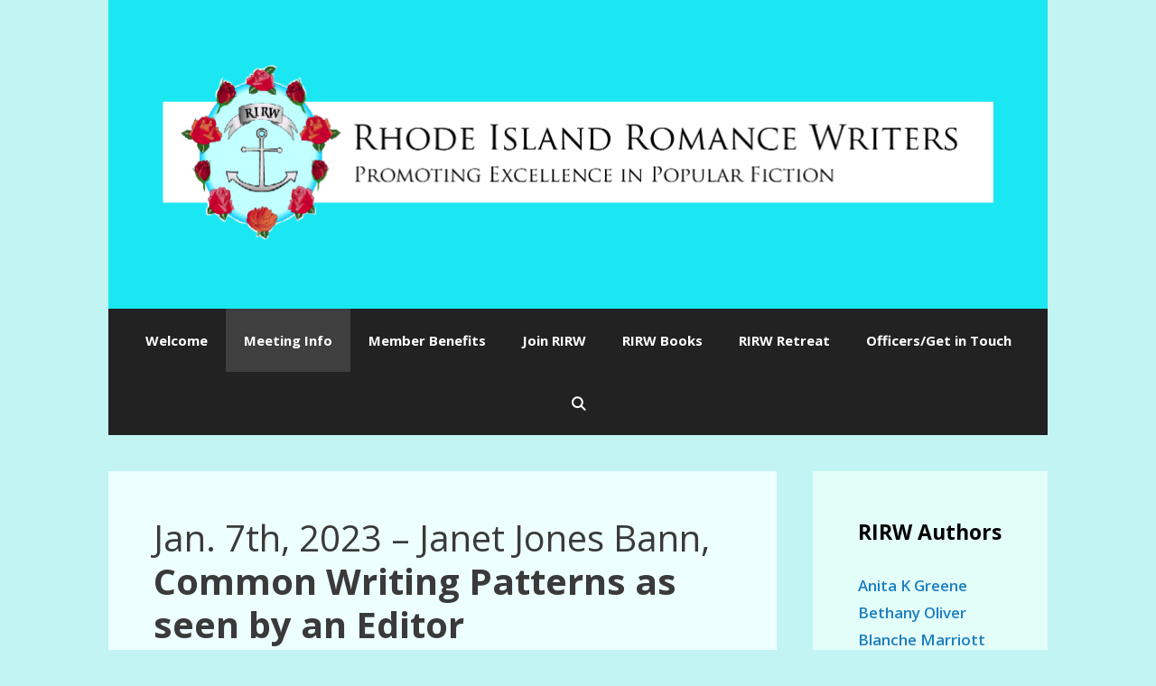

--- FILE ---
content_type: text/html; charset=UTF-8
request_url: https://www.rirw.org/jan-7th-2023-janet-jones-bann-common-writing-patterns-as-seen-by-an-editor/
body_size: 11061
content:
<!DOCTYPE html>
<html lang="en-US">
<head>
	<meta charset="UTF-8">
	<meta name='robots' content='index, follow, max-image-preview:large, max-snippet:-1, max-video-preview:-1' />
<meta name="viewport" content="width=device-width, initial-scale=1">
	<!-- This site is optimized with the Yoast SEO plugin v26.8 - https://yoast.com/product/yoast-seo-wordpress/ -->
	<title>Jan. 7th, 2023 - Janet Jones Bann, Common Writing Patterns as seen by an Editor - Rhode Island Romance Writers</title>
	<link rel="canonical" href="https://www.rirw.org/jan-7th-2023-janet-jones-bann-common-writing-patterns-as-seen-by-an-editor/" />
	<meta property="og:locale" content="en_US" />
	<meta property="og:type" content="article" />
	<meta property="og:title" content="Jan. 7th, 2023 - Janet Jones Bann, Common Writing Patterns as seen by an Editor - Rhode Island Romance Writers" />
	<meta property="og:url" content="https://www.rirw.org/jan-7th-2023-janet-jones-bann-common-writing-patterns-as-seen-by-an-editor/" />
	<meta property="og:site_name" content="Rhode Island Romance Writers" />
	<meta property="article:publisher" content="https://www.facebook.com/RIRomanceWriters/" />
	<meta property="article:published_time" content="2023-01-08T14:28:30+00:00" />
	<meta property="article:modified_time" content="2023-01-08T14:28:32+00:00" />
	<meta name="author" content="Elizabeth" />
	<meta name="twitter:card" content="summary_large_image" />
	<meta name="twitter:label1" content="Written by" />
	<meta name="twitter:data1" content="Elizabeth" />
	<script type="application/ld+json" class="yoast-schema-graph">{"@context":"https://schema.org","@graph":[{"@type":"Article","@id":"https://www.rirw.org/jan-7th-2023-janet-jones-bann-common-writing-patterns-as-seen-by-an-editor/#article","isPartOf":{"@id":"https://www.rirw.org/jan-7th-2023-janet-jones-bann-common-writing-patterns-as-seen-by-an-editor/"},"author":{"name":"Elizabeth","@id":"https://www.rirw.org/#/schema/person/80ae50d825f819f7cbe0add05b56f500"},"headline":"Jan. 7th, 2023 &#8211; Janet Jones Bann, Common Writing Patterns as seen by an Editor","datePublished":"2023-01-08T14:28:30+00:00","dateModified":"2023-01-08T14:28:32+00:00","mainEntityOfPage":{"@id":"https://www.rirw.org/jan-7th-2023-janet-jones-bann-common-writing-patterns-as-seen-by-an-editor/"},"wordCount":14,"publisher":{"@id":"https://www.rirw.org/#organization"},"articleSection":["Meeting Information"],"inLanguage":"en-US"},{"@type":"WebPage","@id":"https://www.rirw.org/jan-7th-2023-janet-jones-bann-common-writing-patterns-as-seen-by-an-editor/","url":"https://www.rirw.org/jan-7th-2023-janet-jones-bann-common-writing-patterns-as-seen-by-an-editor/","name":"Jan. 7th, 2023 - Janet Jones Bann, Common Writing Patterns as seen by an Editor - Rhode Island Romance Writers","isPartOf":{"@id":"https://www.rirw.org/#website"},"datePublished":"2023-01-08T14:28:30+00:00","dateModified":"2023-01-08T14:28:32+00:00","breadcrumb":{"@id":"https://www.rirw.org/jan-7th-2023-janet-jones-bann-common-writing-patterns-as-seen-by-an-editor/#breadcrumb"},"inLanguage":"en-US","potentialAction":[{"@type":"ReadAction","target":["https://www.rirw.org/jan-7th-2023-janet-jones-bann-common-writing-patterns-as-seen-by-an-editor/"]}]},{"@type":"BreadcrumbList","@id":"https://www.rirw.org/jan-7th-2023-janet-jones-bann-common-writing-patterns-as-seen-by-an-editor/#breadcrumb","itemListElement":[{"@type":"ListItem","position":1,"name":"Home","item":"https://www.rirw.org/"},{"@type":"ListItem","position":2,"name":"Jan. 7th, 2023 &#8211; Janet Jones Bann, Common Writing Patterns as seen by an Editor"}]},{"@type":"WebSite","@id":"https://www.rirw.org/#website","url":"https://www.rirw.org/","name":"RIRW","description":"Promoting Excellence in Popular Fiction","publisher":{"@id":"https://www.rirw.org/#organization"},"potentialAction":[{"@type":"SearchAction","target":{"@type":"EntryPoint","urlTemplate":"https://www.rirw.org/?s={search_term_string}"},"query-input":{"@type":"PropertyValueSpecification","valueRequired":true,"valueName":"search_term_string"}}],"inLanguage":"en-US"},{"@type":"Organization","@id":"https://www.rirw.org/#organization","name":"Rhode Island Romance Writers","url":"https://www.rirw.org/","logo":{"@type":"ImageObject","inLanguage":"en-US","@id":"https://www.rirw.org/#/schema/logo/image/","url":"https://www.rirw.org/wp-content/uploads/2018/11/RIRW-logo.jpg","contentUrl":"https://www.rirw.org/wp-content/uploads/2018/11/RIRW-logo.jpg","width":160,"height":160,"caption":"Rhode Island Romance Writers"},"image":{"@id":"https://www.rirw.org/#/schema/logo/image/"},"sameAs":["https://www.facebook.com/RIRomanceWriters/"]},{"@type":"Person","@id":"https://www.rirw.org/#/schema/person/80ae50d825f819f7cbe0add05b56f500","name":"Elizabeth","description":"RIRW president","url":"https://www.rirw.org/author/elizabeth/"}]}</script>
	<!-- / Yoast SEO plugin. -->


<link href='https://fonts.gstatic.com' crossorigin rel='preconnect' />
<link href='https://fonts.googleapis.com' crossorigin rel='preconnect' />
<link rel="alternate" type="application/rss+xml" title="Rhode Island Romance Writers &raquo; Feed" href="https://www.rirw.org/feed/" />
<link rel="alternate" type="application/rss+xml" title="Rhode Island Romance Writers &raquo; Comments Feed" href="https://www.rirw.org/comments/feed/" />
<link rel="alternate" title="oEmbed (JSON)" type="application/json+oembed" href="https://www.rirw.org/wp-json/oembed/1.0/embed?url=https%3A%2F%2Fwww.rirw.org%2Fjan-7th-2023-janet-jones-bann-common-writing-patterns-as-seen-by-an-editor%2F" />
<link rel="alternate" title="oEmbed (XML)" type="text/xml+oembed" href="https://www.rirw.org/wp-json/oembed/1.0/embed?url=https%3A%2F%2Fwww.rirw.org%2Fjan-7th-2023-janet-jones-bann-common-writing-patterns-as-seen-by-an-editor%2F&#038;format=xml" />
<style id='wp-img-auto-sizes-contain-inline-css'>
img:is([sizes=auto i],[sizes^="auto," i]){contain-intrinsic-size:3000px 1500px}
/*# sourceURL=wp-img-auto-sizes-contain-inline-css */
</style>
<link rel='stylesheet' id='generate-fonts-css' href='//fonts.googleapis.com/css?family=Open+Sans:300,300italic,regular,italic,600,600italic,700,700italic,800,800italic' media='all' />
<style id='wp-emoji-styles-inline-css'>

	img.wp-smiley, img.emoji {
		display: inline !important;
		border: none !important;
		box-shadow: none !important;
		height: 1em !important;
		width: 1em !important;
		margin: 0 0.07em !important;
		vertical-align: -0.1em !important;
		background: none !important;
		padding: 0 !important;
	}
/*# sourceURL=wp-emoji-styles-inline-css */
</style>
<style id='wp-block-library-inline-css'>
:root{--wp-block-synced-color:#7a00df;--wp-block-synced-color--rgb:122,0,223;--wp-bound-block-color:var(--wp-block-synced-color);--wp-editor-canvas-background:#ddd;--wp-admin-theme-color:#007cba;--wp-admin-theme-color--rgb:0,124,186;--wp-admin-theme-color-darker-10:#006ba1;--wp-admin-theme-color-darker-10--rgb:0,107,160.5;--wp-admin-theme-color-darker-20:#005a87;--wp-admin-theme-color-darker-20--rgb:0,90,135;--wp-admin-border-width-focus:2px}@media (min-resolution:192dpi){:root{--wp-admin-border-width-focus:1.5px}}.wp-element-button{cursor:pointer}:root .has-very-light-gray-background-color{background-color:#eee}:root .has-very-dark-gray-background-color{background-color:#313131}:root .has-very-light-gray-color{color:#eee}:root .has-very-dark-gray-color{color:#313131}:root .has-vivid-green-cyan-to-vivid-cyan-blue-gradient-background{background:linear-gradient(135deg,#00d084,#0693e3)}:root .has-purple-crush-gradient-background{background:linear-gradient(135deg,#34e2e4,#4721fb 50%,#ab1dfe)}:root .has-hazy-dawn-gradient-background{background:linear-gradient(135deg,#faaca8,#dad0ec)}:root .has-subdued-olive-gradient-background{background:linear-gradient(135deg,#fafae1,#67a671)}:root .has-atomic-cream-gradient-background{background:linear-gradient(135deg,#fdd79a,#004a59)}:root .has-nightshade-gradient-background{background:linear-gradient(135deg,#330968,#31cdcf)}:root .has-midnight-gradient-background{background:linear-gradient(135deg,#020381,#2874fc)}:root{--wp--preset--font-size--normal:16px;--wp--preset--font-size--huge:42px}.has-regular-font-size{font-size:1em}.has-larger-font-size{font-size:2.625em}.has-normal-font-size{font-size:var(--wp--preset--font-size--normal)}.has-huge-font-size{font-size:var(--wp--preset--font-size--huge)}.has-text-align-center{text-align:center}.has-text-align-left{text-align:left}.has-text-align-right{text-align:right}.has-fit-text{white-space:nowrap!important}#end-resizable-editor-section{display:none}.aligncenter{clear:both}.items-justified-left{justify-content:flex-start}.items-justified-center{justify-content:center}.items-justified-right{justify-content:flex-end}.items-justified-space-between{justify-content:space-between}.screen-reader-text{border:0;clip-path:inset(50%);height:1px;margin:-1px;overflow:hidden;padding:0;position:absolute;width:1px;word-wrap:normal!important}.screen-reader-text:focus{background-color:#ddd;clip-path:none;color:#444;display:block;font-size:1em;height:auto;left:5px;line-height:normal;padding:15px 23px 14px;text-decoration:none;top:5px;width:auto;z-index:100000}html :where(.has-border-color){border-style:solid}html :where([style*=border-top-color]){border-top-style:solid}html :where([style*=border-right-color]){border-right-style:solid}html :where([style*=border-bottom-color]){border-bottom-style:solid}html :where([style*=border-left-color]){border-left-style:solid}html :where([style*=border-width]){border-style:solid}html :where([style*=border-top-width]){border-top-style:solid}html :where([style*=border-right-width]){border-right-style:solid}html :where([style*=border-bottom-width]){border-bottom-style:solid}html :where([style*=border-left-width]){border-left-style:solid}html :where(img[class*=wp-image-]){height:auto;max-width:100%}:where(figure){margin:0 0 1em}html :where(.is-position-sticky){--wp-admin--admin-bar--position-offset:var(--wp-admin--admin-bar--height,0px)}@media screen and (max-width:600px){html :where(.is-position-sticky){--wp-admin--admin-bar--position-offset:0px}}

/*# sourceURL=wp-block-library-inline-css */
</style><style id='global-styles-inline-css'>
:root{--wp--preset--aspect-ratio--square: 1;--wp--preset--aspect-ratio--4-3: 4/3;--wp--preset--aspect-ratio--3-4: 3/4;--wp--preset--aspect-ratio--3-2: 3/2;--wp--preset--aspect-ratio--2-3: 2/3;--wp--preset--aspect-ratio--16-9: 16/9;--wp--preset--aspect-ratio--9-16: 9/16;--wp--preset--color--black: #000000;--wp--preset--color--cyan-bluish-gray: #abb8c3;--wp--preset--color--white: #ffffff;--wp--preset--color--pale-pink: #f78da7;--wp--preset--color--vivid-red: #cf2e2e;--wp--preset--color--luminous-vivid-orange: #ff6900;--wp--preset--color--luminous-vivid-amber: #fcb900;--wp--preset--color--light-green-cyan: #7bdcb5;--wp--preset--color--vivid-green-cyan: #00d084;--wp--preset--color--pale-cyan-blue: #8ed1fc;--wp--preset--color--vivid-cyan-blue: #0693e3;--wp--preset--color--vivid-purple: #9b51e0;--wp--preset--color--contrast: var(--contrast);--wp--preset--color--contrast-2: var(--contrast-2);--wp--preset--color--contrast-3: var(--contrast-3);--wp--preset--color--base: var(--base);--wp--preset--color--base-2: var(--base-2);--wp--preset--color--base-3: var(--base-3);--wp--preset--color--accent: var(--accent);--wp--preset--gradient--vivid-cyan-blue-to-vivid-purple: linear-gradient(135deg,rgb(6,147,227) 0%,rgb(155,81,224) 100%);--wp--preset--gradient--light-green-cyan-to-vivid-green-cyan: linear-gradient(135deg,rgb(122,220,180) 0%,rgb(0,208,130) 100%);--wp--preset--gradient--luminous-vivid-amber-to-luminous-vivid-orange: linear-gradient(135deg,rgb(252,185,0) 0%,rgb(255,105,0) 100%);--wp--preset--gradient--luminous-vivid-orange-to-vivid-red: linear-gradient(135deg,rgb(255,105,0) 0%,rgb(207,46,46) 100%);--wp--preset--gradient--very-light-gray-to-cyan-bluish-gray: linear-gradient(135deg,rgb(238,238,238) 0%,rgb(169,184,195) 100%);--wp--preset--gradient--cool-to-warm-spectrum: linear-gradient(135deg,rgb(74,234,220) 0%,rgb(151,120,209) 20%,rgb(207,42,186) 40%,rgb(238,44,130) 60%,rgb(251,105,98) 80%,rgb(254,248,76) 100%);--wp--preset--gradient--blush-light-purple: linear-gradient(135deg,rgb(255,206,236) 0%,rgb(152,150,240) 100%);--wp--preset--gradient--blush-bordeaux: linear-gradient(135deg,rgb(254,205,165) 0%,rgb(254,45,45) 50%,rgb(107,0,62) 100%);--wp--preset--gradient--luminous-dusk: linear-gradient(135deg,rgb(255,203,112) 0%,rgb(199,81,192) 50%,rgb(65,88,208) 100%);--wp--preset--gradient--pale-ocean: linear-gradient(135deg,rgb(255,245,203) 0%,rgb(182,227,212) 50%,rgb(51,167,181) 100%);--wp--preset--gradient--electric-grass: linear-gradient(135deg,rgb(202,248,128) 0%,rgb(113,206,126) 100%);--wp--preset--gradient--midnight: linear-gradient(135deg,rgb(2,3,129) 0%,rgb(40,116,252) 100%);--wp--preset--font-size--small: 13px;--wp--preset--font-size--medium: 20px;--wp--preset--font-size--large: 36px;--wp--preset--font-size--x-large: 42px;--wp--preset--spacing--20: 0.44rem;--wp--preset--spacing--30: 0.67rem;--wp--preset--spacing--40: 1rem;--wp--preset--spacing--50: 1.5rem;--wp--preset--spacing--60: 2.25rem;--wp--preset--spacing--70: 3.38rem;--wp--preset--spacing--80: 5.06rem;--wp--preset--shadow--natural: 6px 6px 9px rgba(0, 0, 0, 0.2);--wp--preset--shadow--deep: 12px 12px 50px rgba(0, 0, 0, 0.4);--wp--preset--shadow--sharp: 6px 6px 0px rgba(0, 0, 0, 0.2);--wp--preset--shadow--outlined: 6px 6px 0px -3px rgb(255, 255, 255), 6px 6px rgb(0, 0, 0);--wp--preset--shadow--crisp: 6px 6px 0px rgb(0, 0, 0);}:where(.is-layout-flex){gap: 0.5em;}:where(.is-layout-grid){gap: 0.5em;}body .is-layout-flex{display: flex;}.is-layout-flex{flex-wrap: wrap;align-items: center;}.is-layout-flex > :is(*, div){margin: 0;}body .is-layout-grid{display: grid;}.is-layout-grid > :is(*, div){margin: 0;}:where(.wp-block-columns.is-layout-flex){gap: 2em;}:where(.wp-block-columns.is-layout-grid){gap: 2em;}:where(.wp-block-post-template.is-layout-flex){gap: 1.25em;}:where(.wp-block-post-template.is-layout-grid){gap: 1.25em;}.has-black-color{color: var(--wp--preset--color--black) !important;}.has-cyan-bluish-gray-color{color: var(--wp--preset--color--cyan-bluish-gray) !important;}.has-white-color{color: var(--wp--preset--color--white) !important;}.has-pale-pink-color{color: var(--wp--preset--color--pale-pink) !important;}.has-vivid-red-color{color: var(--wp--preset--color--vivid-red) !important;}.has-luminous-vivid-orange-color{color: var(--wp--preset--color--luminous-vivid-orange) !important;}.has-luminous-vivid-amber-color{color: var(--wp--preset--color--luminous-vivid-amber) !important;}.has-light-green-cyan-color{color: var(--wp--preset--color--light-green-cyan) !important;}.has-vivid-green-cyan-color{color: var(--wp--preset--color--vivid-green-cyan) !important;}.has-pale-cyan-blue-color{color: var(--wp--preset--color--pale-cyan-blue) !important;}.has-vivid-cyan-blue-color{color: var(--wp--preset--color--vivid-cyan-blue) !important;}.has-vivid-purple-color{color: var(--wp--preset--color--vivid-purple) !important;}.has-black-background-color{background-color: var(--wp--preset--color--black) !important;}.has-cyan-bluish-gray-background-color{background-color: var(--wp--preset--color--cyan-bluish-gray) !important;}.has-white-background-color{background-color: var(--wp--preset--color--white) !important;}.has-pale-pink-background-color{background-color: var(--wp--preset--color--pale-pink) !important;}.has-vivid-red-background-color{background-color: var(--wp--preset--color--vivid-red) !important;}.has-luminous-vivid-orange-background-color{background-color: var(--wp--preset--color--luminous-vivid-orange) !important;}.has-luminous-vivid-amber-background-color{background-color: var(--wp--preset--color--luminous-vivid-amber) !important;}.has-light-green-cyan-background-color{background-color: var(--wp--preset--color--light-green-cyan) !important;}.has-vivid-green-cyan-background-color{background-color: var(--wp--preset--color--vivid-green-cyan) !important;}.has-pale-cyan-blue-background-color{background-color: var(--wp--preset--color--pale-cyan-blue) !important;}.has-vivid-cyan-blue-background-color{background-color: var(--wp--preset--color--vivid-cyan-blue) !important;}.has-vivid-purple-background-color{background-color: var(--wp--preset--color--vivid-purple) !important;}.has-black-border-color{border-color: var(--wp--preset--color--black) !important;}.has-cyan-bluish-gray-border-color{border-color: var(--wp--preset--color--cyan-bluish-gray) !important;}.has-white-border-color{border-color: var(--wp--preset--color--white) !important;}.has-pale-pink-border-color{border-color: var(--wp--preset--color--pale-pink) !important;}.has-vivid-red-border-color{border-color: var(--wp--preset--color--vivid-red) !important;}.has-luminous-vivid-orange-border-color{border-color: var(--wp--preset--color--luminous-vivid-orange) !important;}.has-luminous-vivid-amber-border-color{border-color: var(--wp--preset--color--luminous-vivid-amber) !important;}.has-light-green-cyan-border-color{border-color: var(--wp--preset--color--light-green-cyan) !important;}.has-vivid-green-cyan-border-color{border-color: var(--wp--preset--color--vivid-green-cyan) !important;}.has-pale-cyan-blue-border-color{border-color: var(--wp--preset--color--pale-cyan-blue) !important;}.has-vivid-cyan-blue-border-color{border-color: var(--wp--preset--color--vivid-cyan-blue) !important;}.has-vivid-purple-border-color{border-color: var(--wp--preset--color--vivid-purple) !important;}.has-vivid-cyan-blue-to-vivid-purple-gradient-background{background: var(--wp--preset--gradient--vivid-cyan-blue-to-vivid-purple) !important;}.has-light-green-cyan-to-vivid-green-cyan-gradient-background{background: var(--wp--preset--gradient--light-green-cyan-to-vivid-green-cyan) !important;}.has-luminous-vivid-amber-to-luminous-vivid-orange-gradient-background{background: var(--wp--preset--gradient--luminous-vivid-amber-to-luminous-vivid-orange) !important;}.has-luminous-vivid-orange-to-vivid-red-gradient-background{background: var(--wp--preset--gradient--luminous-vivid-orange-to-vivid-red) !important;}.has-very-light-gray-to-cyan-bluish-gray-gradient-background{background: var(--wp--preset--gradient--very-light-gray-to-cyan-bluish-gray) !important;}.has-cool-to-warm-spectrum-gradient-background{background: var(--wp--preset--gradient--cool-to-warm-spectrum) !important;}.has-blush-light-purple-gradient-background{background: var(--wp--preset--gradient--blush-light-purple) !important;}.has-blush-bordeaux-gradient-background{background: var(--wp--preset--gradient--blush-bordeaux) !important;}.has-luminous-dusk-gradient-background{background: var(--wp--preset--gradient--luminous-dusk) !important;}.has-pale-ocean-gradient-background{background: var(--wp--preset--gradient--pale-ocean) !important;}.has-electric-grass-gradient-background{background: var(--wp--preset--gradient--electric-grass) !important;}.has-midnight-gradient-background{background: var(--wp--preset--gradient--midnight) !important;}.has-small-font-size{font-size: var(--wp--preset--font-size--small) !important;}.has-medium-font-size{font-size: var(--wp--preset--font-size--medium) !important;}.has-large-font-size{font-size: var(--wp--preset--font-size--large) !important;}.has-x-large-font-size{font-size: var(--wp--preset--font-size--x-large) !important;}
/*# sourceURL=global-styles-inline-css */
</style>

<style id='classic-theme-styles-inline-css'>
/*! This file is auto-generated */
.wp-block-button__link{color:#fff;background-color:#32373c;border-radius:9999px;box-shadow:none;text-decoration:none;padding:calc(.667em + 2px) calc(1.333em + 2px);font-size:1.125em}.wp-block-file__button{background:#32373c;color:#fff;text-decoration:none}
/*# sourceURL=/wp-includes/css/classic-themes.min.css */
</style>
<link rel='stylesheet' id='dashicons-css' href='https://www.rirw.org/wp-includes/css/dashicons.min.css?ver=6.9' media='all' />
<link rel='stylesheet' id='everest-forms-general-css' href='https://www.rirw.org/wp-content/plugins/everest-forms/assets/css/everest-forms.css?ver=3.4.1' media='all' />
<link rel='stylesheet' id='jquery-intl-tel-input-css' href='https://www.rirw.org/wp-content/plugins/everest-forms/assets/css/intlTelInput.css?ver=3.4.1' media='all' />
<link rel='stylesheet' id='generate-style-grid-css' href='https://www.rirw.org/wp-content/themes/generatepress/assets/css/unsemantic-grid.min.css?ver=3.6.1' media='all' />
<link rel='stylesheet' id='generate-style-css' href='https://www.rirw.org/wp-content/themes/generatepress/assets/css/style.min.css?ver=3.6.1' media='all' />
<style id='generate-style-inline-css'>
body{background-color:#c3f4f4;color:#3a3a3a;}a{color:#1d7fc1;}a:visited{color:#1e73be;}a:hover, a:focus, a:active{color:#898989;}body .grid-container{max-width:1040px;}.wp-block-group__inner-container{max-width:1040px;margin-left:auto;margin-right:auto;}.navigation-search{position:absolute;left:-99999px;pointer-events:none;visibility:hidden;z-index:20;width:100%;top:0;transition:opacity 100ms ease-in-out;opacity:0;}.navigation-search.nav-search-active{left:0;right:0;pointer-events:auto;visibility:visible;opacity:1;}.navigation-search input[type="search"]{outline:0;border:0;vertical-align:bottom;line-height:1;opacity:0.9;width:100%;z-index:20;border-radius:0;-webkit-appearance:none;height:60px;}.navigation-search input::-ms-clear{display:none;width:0;height:0;}.navigation-search input::-ms-reveal{display:none;width:0;height:0;}.navigation-search input::-webkit-search-decoration, .navigation-search input::-webkit-search-cancel-button, .navigation-search input::-webkit-search-results-button, .navigation-search input::-webkit-search-results-decoration{display:none;}.main-navigation li.search-item{z-index:21;}li.search-item.active{transition:opacity 100ms ease-in-out;}.nav-left-sidebar .main-navigation li.search-item.active,.nav-right-sidebar .main-navigation li.search-item.active{width:auto;display:inline-block;float:right;}.gen-sidebar-nav .navigation-search{top:auto;bottom:0;}:root{--contrast:#222222;--contrast-2:#575760;--contrast-3:#b2b2be;--base:#f0f0f0;--base-2:#f7f8f9;--base-3:#ffffff;--accent:#1e73be;}:root .has-contrast-color{color:var(--contrast);}:root .has-contrast-background-color{background-color:var(--contrast);}:root .has-contrast-2-color{color:var(--contrast-2);}:root .has-contrast-2-background-color{background-color:var(--contrast-2);}:root .has-contrast-3-color{color:var(--contrast-3);}:root .has-contrast-3-background-color{background-color:var(--contrast-3);}:root .has-base-color{color:var(--base);}:root .has-base-background-color{background-color:var(--base);}:root .has-base-2-color{color:var(--base-2);}:root .has-base-2-background-color{background-color:var(--base-2);}:root .has-base-3-color{color:var(--base-3);}:root .has-base-3-background-color{background-color:var(--base-3);}:root .has-accent-color{color:var(--accent);}:root .has-accent-background-color{background-color:var(--accent);}body, button, input, select, textarea{font-family:"Open Sans", sans-serif;font-weight:600;font-size:15px;}body{line-height:1.5;}.entry-content > [class*="wp-block-"]:not(:last-child):not(.wp-block-heading){margin-bottom:1.5em;}.main-title{font-size:45px;}.site-description{font-weight:300;font-size:20px;}.main-navigation a, .menu-toggle{font-weight:bold;}.main-navigation .main-nav ul ul li a{font-size:14px;}.widget-title{font-weight:bold;font-size:23px;}.sidebar .widget, .footer-widgets .widget{font-size:17px;}h1{font-weight:500;font-size:40px;}h2{font-weight:600;font-size:30px;}h3{font-weight:bold;font-size:20px;}h4{font-size:inherit;}h5{font-size:inherit;}.site-info{font-size:17px;}@media (max-width:768px){.main-title{font-size:30px;}h1{font-size:30px;}h2{font-size:25px;}}.top-bar{background-color:#636363;color:#ffffff;}.top-bar a{color:#ffffff;}.top-bar a:hover{color:#303030;}.site-header{background-color:#1be7f2;color:#3a3a3a;}.site-header a{color:#3a3a3a;}.site-header a:hover{color:#222222;}.main-title a,.main-title a:hover{color:#222222;}.site-description{color:#757575;}.main-navigation,.main-navigation ul ul{background-color:#222222;}.main-navigation .main-nav ul li a, .main-navigation .menu-toggle, .main-navigation .menu-bar-items{color:#ffffff;}.main-navigation .main-nav ul li:not([class*="current-menu-"]):hover > a, .main-navigation .main-nav ul li:not([class*="current-menu-"]):focus > a, .main-navigation .main-nav ul li.sfHover:not([class*="current-menu-"]) > a, .main-navigation .menu-bar-item:hover > a, .main-navigation .menu-bar-item.sfHover > a{color:#ffffff;background-color:#3f3f3f;}button.menu-toggle:hover,button.menu-toggle:focus,.main-navigation .mobile-bar-items a,.main-navigation .mobile-bar-items a:hover,.main-navigation .mobile-bar-items a:focus{color:#ffffff;}.main-navigation .main-nav ul li[class*="current-menu-"] > a{color:#ffffff;background-color:#3f3f3f;}.navigation-search input[type="search"],.navigation-search input[type="search"]:active, .navigation-search input[type="search"]:focus, .main-navigation .main-nav ul li.search-item.active > a, .main-navigation .menu-bar-items .search-item.active > a{color:#ffffff;background-color:#3f3f3f;}.main-navigation ul ul{background-color:#3f3f3f;}.main-navigation .main-nav ul ul li a{color:#ffffff;}.main-navigation .main-nav ul ul li:not([class*="current-menu-"]):hover > a,.main-navigation .main-nav ul ul li:not([class*="current-menu-"]):focus > a, .main-navigation .main-nav ul ul li.sfHover:not([class*="current-menu-"]) > a{color:#ffffff;background-color:#4f4f4f;}.main-navigation .main-nav ul ul li[class*="current-menu-"] > a{color:#ffffff;background-color:#4f4f4f;}.separate-containers .inside-article, .separate-containers .comments-area, .separate-containers .page-header, .one-container .container, .separate-containers .paging-navigation, .inside-page-header{color:#3a3a3a;background-color:#edffff;}.entry-meta{color:#595959;}.entry-meta a{color:#595959;}.entry-meta a:hover{color:#1e73be;}.sidebar .widget{color:#3a3a3a;background-color:#e3fdf9;}.sidebar .widget .widget-title{color:#000000;}.footer-widgets{color:#ffffff;background-color:#ffffff;}.footer-widgets a{color:#ffffff;}.footer-widgets a:hover{color:#222222;}.footer-widgets .widget-title{color:#000000;}.site-info{color:#ffffff;background-color:#222222;}.site-info a{color:#ffffff;}.site-info a:hover{color:#606060;}.footer-bar .widget_nav_menu .current-menu-item a{color:#606060;}input[type="text"],input[type="email"],input[type="url"],input[type="password"],input[type="search"],input[type="tel"],input[type="number"],textarea,select{color:#666666;background-color:#fafafa;border-color:#cccccc;}input[type="text"]:focus,input[type="email"]:focus,input[type="url"]:focus,input[type="password"]:focus,input[type="search"]:focus,input[type="tel"]:focus,input[type="number"]:focus,textarea:focus,select:focus{color:#666666;background-color:#ffffff;border-color:#bfbfbf;}button,html input[type="button"],input[type="reset"],input[type="submit"],a.button,a.wp-block-button__link:not(.has-background){color:#FFFFFF;background-color:#666666;}button:hover,html input[type="button"]:hover,input[type="reset"]:hover,input[type="submit"]:hover,a.button:hover,button:focus,html input[type="button"]:focus,input[type="reset"]:focus,input[type="submit"]:focus,a.button:focus,a.wp-block-button__link:not(.has-background):active,a.wp-block-button__link:not(.has-background):focus,a.wp-block-button__link:not(.has-background):hover{color:#FFFFFF;background-color:#3f3f3f;}a.generate-back-to-top{background-color:rgba( 0,0,0,0.4 );color:#ffffff;}a.generate-back-to-top:hover,a.generate-back-to-top:focus{background-color:rgba( 0,0,0,0.6 );color:#ffffff;}:root{--gp-search-modal-bg-color:var(--base-3);--gp-search-modal-text-color:var(--contrast);--gp-search-modal-overlay-bg-color:rgba(0,0,0,0.2);}@media (max-width:768px){.main-navigation .menu-bar-item:hover > a, .main-navigation .menu-bar-item.sfHover > a{background:none;color:#ffffff;}}.inside-top-bar{padding:10px;}.inside-header{padding:40px 60px 40px 60px;}.separate-containers .inside-article, .separate-containers .comments-area, .separate-containers .page-header, .separate-containers .paging-navigation, .one-container .site-content, .inside-page-header{padding:50px;}.site-main .wp-block-group__inner-container{padding:50px;}.entry-content .alignwide, body:not(.no-sidebar) .entry-content .alignfull{margin-left:-50px;width:calc(100% + 100px);max-width:calc(100% + 100px);}.one-container.right-sidebar .site-main,.one-container.both-right .site-main{margin-right:50px;}.one-container.left-sidebar .site-main,.one-container.both-left .site-main{margin-left:50px;}.one-container.both-sidebars .site-main{margin:0px 50px 0px 50px;}.separate-containers .widget, .separate-containers .site-main > *, .separate-containers .page-header, .widget-area .main-navigation{margin-bottom:40px;}.separate-containers .site-main{margin:40px;}.both-right.separate-containers .inside-left-sidebar{margin-right:20px;}.both-right.separate-containers .inside-right-sidebar{margin-left:20px;}.both-left.separate-containers .inside-left-sidebar{margin-right:20px;}.both-left.separate-containers .inside-right-sidebar{margin-left:20px;}.separate-containers .page-header-image, .separate-containers .page-header-contained, .separate-containers .page-header-image-single, .separate-containers .page-header-content-single{margin-top:40px;}.separate-containers .inside-right-sidebar, .separate-containers .inside-left-sidebar{margin-top:40px;margin-bottom:40px;}.main-navigation .main-nav ul li a,.menu-toggle,.main-navigation .mobile-bar-items a{line-height:70px;}.navigation-search input[type="search"]{height:70px;}.rtl .menu-item-has-children .dropdown-menu-toggle{padding-left:20px;}.rtl .main-navigation .main-nav ul li.menu-item-has-children > a{padding-right:20px;}.widget-area .widget{padding:50px;}.footer-widgets{padding:50px 0px 50px 0px;}.site-info{padding:20px;}@media (max-width:768px){.separate-containers .inside-article, .separate-containers .comments-area, .separate-containers .page-header, .separate-containers .paging-navigation, .one-container .site-content, .inside-page-header{padding:30px;}.site-main .wp-block-group__inner-container{padding:30px;}.site-info{padding-right:10px;padding-left:10px;}.entry-content .alignwide, body:not(.no-sidebar) .entry-content .alignfull{margin-left:-30px;width:calc(100% + 60px);max-width:calc(100% + 60px);}}@media (max-width:768px){.main-navigation .menu-toggle,.main-navigation .mobile-bar-items,.sidebar-nav-mobile:not(#sticky-placeholder){display:block;}.main-navigation ul,.gen-sidebar-nav{display:none;}[class*="nav-float-"] .site-header .inside-header > *{float:none;clear:both;}}
/*# sourceURL=generate-style-inline-css */
</style>
<link rel='stylesheet' id='generate-mobile-style-css' href='https://www.rirw.org/wp-content/themes/generatepress/assets/css/mobile.min.css?ver=3.6.1' media='all' />
<link rel='stylesheet' id='generate-font-icons-css' href='https://www.rirw.org/wp-content/themes/generatepress/assets/css/components/font-icons.min.css?ver=3.6.1' media='all' />
<link rel='stylesheet' id='font-awesome-css' href='https://www.rirw.org/wp-content/themes/generatepress/assets/css/components/font-awesome.min.css?ver=4.7' media='all' />
<link rel='stylesheet' id='generate-child-css' href='https://www.rirw.org/wp-content/themes/statement/style.css?ver=1490804916' media='all' />
<link rel="https://api.w.org/" href="https://www.rirw.org/wp-json/" /><link rel="alternate" title="JSON" type="application/json" href="https://www.rirw.org/wp-json/wp/v2/posts/1643" /><link rel="EditURI" type="application/rsd+xml" title="RSD" href="https://www.rirw.org/xmlrpc.php?rsd" />
<meta name="generator" content="WordPress 6.9" />
<meta name="generator" content="Everest Forms 3.4.1" />
<link rel='shortlink' href='https://www.rirw.org/?p=1643' />
<link rel="icon" href="https://www.rirw.org/wp-content/uploads/2011/06/cropped-image004-32x32.gif" sizes="32x32" />
<link rel="icon" href="https://www.rirw.org/wp-content/uploads/2011/06/cropped-image004-192x192.gif" sizes="192x192" />
<link rel="apple-touch-icon" href="https://www.rirw.org/wp-content/uploads/2011/06/cropped-image004-180x180.gif" />
<meta name="msapplication-TileImage" content="https://www.rirw.org/wp-content/uploads/2011/06/cropped-image004-270x270.gif" />
</head>

<body class="wp-singular post-template-default single single-post postid-1643 single-format-standard wp-custom-logo wp-embed-responsive wp-theme-generatepress wp-child-theme-statement everest-forms-no-js right-sidebar nav-below-header separate-containers contained-header active-footer-widgets-1 nav-search-enabled nav-aligned-center header-aligned-center dropdown-hover" itemtype="https://schema.org/Blog" itemscope>
	<a class="screen-reader-text skip-link" href="#content" title="Skip to content">Skip to content</a>		<header class="site-header grid-container grid-parent" id="masthead" aria-label="Site"  itemtype="https://schema.org/WPHeader" itemscope>
			<div class="inside-header grid-container grid-parent">
				<div class="site-logo">
					<a href="https://www.rirw.org/" rel="home">
						<img  class="header-image is-logo-image" alt="Rhode Island Romance Writers" src="https://www.rirw.org/wp-content/uploads/2015/09/Header_2015_01-01.png" srcset="https://www.rirw.org/wp-content/uploads/2015/09/Header_2015_01-01.png 1x, https://www.rirw.org/wp-content/uploads/2023/08/rhodes-island-298250_1920.jpg 2x" width="1844" height="525" />
					</a>
				</div>			</div>
		</header>
				<nav class="main-navigation grid-container grid-parent sub-menu-right" id="site-navigation" aria-label="Primary"  itemtype="https://schema.org/SiteNavigationElement" itemscope>
			<div class="inside-navigation grid-container grid-parent">
				<form method="get" class="search-form navigation-search" action="https://www.rirw.org/">
					<input type="search" class="search-field" value="" name="s" title="Search" />
				</form>		<div class="mobile-bar-items">
						<span class="search-item">
				<a aria-label="Open Search Bar" href="#">
									</a>
			</span>
		</div>
						<button class="menu-toggle" aria-controls="primary-menu" aria-expanded="false">
					<span class="mobile-menu">Menu</span>				</button>
				<div id="primary-menu" class="main-nav"><ul id="menu-new-w-o-special-speaker" class=" menu sf-menu"><li id="menu-item-789" class="menu-item menu-item-type-post_type menu-item-object-page menu-item-home menu-item-789"><a href="https://www.rirw.org/">Welcome</a></li>
<li id="menu-item-790" class="menu-item menu-item-type-taxonomy menu-item-object-category current-post-ancestor current-menu-parent current-post-parent menu-item-790"><a href="https://www.rirw.org/category/meeting-information/">Meeting Info</a></li>
<li id="menu-item-1838" class="menu-item menu-item-type-post_type menu-item-object-page menu-item-1838"><a href="https://www.rirw.org/rirw-membership-benefits/">Member Benefits</a></li>
<li id="menu-item-791" class="menu-item menu-item-type-post_type menu-item-object-page menu-item-791"><a href="https://www.rirw.org/joinrirw/">Join RIRW</a></li>
<li id="menu-item-793" class="menu-item menu-item-type-post_type menu-item-object-page menu-item-793"><a href="https://www.rirw.org/rirw-books/">RIRW Books</a></li>
<li id="menu-item-794" class="menu-item menu-item-type-post_type menu-item-object-page menu-item-794"><a href="https://www.rirw.org/retreat/">RIRW Retreat</a></li>
<li id="menu-item-792" class="menu-item menu-item-type-post_type menu-item-object-page menu-item-792"><a href="https://www.rirw.org/officers/">Officers/Get in Touch</a></li>
<li class="search-item menu-item-align-right"><a aria-label="Open Search Bar" href="#"></a></li></ul></div>			</div>
		</nav>
		
	<div class="site grid-container container hfeed grid-parent" id="page">
				<div class="site-content" id="content">
			
	<div class="content-area grid-parent mobile-grid-100 grid-75 tablet-grid-75" id="primary">
		<main class="site-main" id="main">
			
<article id="post-1643" class="post-1643 post type-post status-publish format-standard hentry category-meeting-information" itemtype="https://schema.org/CreativeWork" itemscope>
	<div class="inside-article">
					<header class="entry-header">
				<h1 class="entry-title" itemprop="headline">Jan. 7th, 2023 &#8211; Janet Jones Bann, <strong>Common Writing Patterns as seen by an Editor</strong></h1>		<div class="entry-meta">
			<span class="posted-on"><time class="entry-date published" datetime="2023-01-08T14:28:30+00:00" itemprop="datePublished">January 8, 2023</time></span> <span class="byline">by <span class="author vcard" itemprop="author" itemtype="https://schema.org/Person" itemscope><a class="url fn n" href="https://www.rirw.org/author/elizabeth/" title="View all posts by Elizabeth" rel="author" itemprop="url"><span class="author-name" itemprop="name">Elizabeth</span></a></span></span> 		</div>
					</header>
			
		<div class="entry-content" itemprop="text">
					</div>

				<footer class="entry-meta" aria-label="Entry meta">
			<span class="cat-links"><span class="screen-reader-text">Categories </span><a href="https://www.rirw.org/category/meeting-information/" rel="category tag">Meeting Information</a></span> 		<nav id="nav-below" class="post-navigation" aria-label="Posts">
			<div class="nav-previous"><span class="prev"><a href="https://www.rirw.org/writing-coach/" rel="prev">November 5, 2022 &#8211; Jen Graybeal: Focus on Story Issues</a></span></div><div class="nav-next"><span class="next"><a href="https://www.rirw.org/writing-craft/" rel="next"><span style="color: #ff0000;"><strong><span style="color: #0000ff;">NEXT:</span> April 1, 2023 </strong></span></a></span></div>		</nav>
				</footer>
			</div>
</article>
		</main>
	</div>

	<div class="widget-area sidebar is-right-sidebar grid-25 tablet-grid-25 grid-parent" id="right-sidebar">
	<div class="inside-right-sidebar">
		<aside id="linkcat-5" class="widget inner-padding widget_links"><h2 class="widget-title">RIRW Authors</h2>
	<ul class='xoxo blogroll'>
<li><a href="http://anitakgreene.wordpress.com" target="_blank">Anita K Greene</a></li>
<li><a href="http://www.betholiverauthor.com" rel="me" target="_blank">Bethany Oliver</a></li>
<li><a href="http://www.blanchemarriott.com" target="_blank">Blanche Marriott</a></li>
<li><a href="https://authorchristinedonovan.com" target="_blank">Christine Donovan</a></li>
<li><a href="http://www.christinemazurk.com" target="_blank">Christine Mazurk</a></li>
<li><a href="http://www.delsoralowe.com/" title="Deb Noone" target="_blank">Delsora Lowe</a></li>
<li><a href="https://www.elizabethdevlin.com" target="_blank">Elizabeth Devlin</a></li>
<li><a href="http://www.gaileastwoodauthor.com" target="_blank">Gail Eastwood</a></li>
<li><a href="http://wordsforabetterworld.org" target="_blank">Janet Jones Bann</a></li>
<li><a href="http://jeanineduvalspikes.com" target="_blank">Jeanine Duval Spikes</a></li>
<li><a href="https://www.facebook.com/jeanne.cosmos.9/" target="_blank">Jeanne Cosmos</a></li>
<li><a href="http://www.joannbrownbooks.com" target="_blank">Jo Ann Brown</a></li>
<li><a href="http://www.joannferguson.com" target="_blank">Jo Ann Ferguson</a></li>
<li><a href="https://www.facebook.com/judi.phillips.50" target="_blank">Judi Phillips</a></li>
<li><a href="https://lindamchenry.com" target="_blank">Linda McHenry</a></li>
<li><a href="http://www.lcgiroux.com" target="_blank">Lisette (L.C.) Giroux</a></li>
<li><a href="https://l-michelle.com/" target="_blank">LMichelle Bleu LEau</a></li>
<li><a href="https://mleeprescott.com/author" target="_blank">M. Lee Prescott</a></li>
<li><a href="http://MaeveChristopher.com" target="_blank">Maeve Christopher</a></li>
<li><a href="http://maguglielmo.com" target="_blank">Maria Guglielmo</a></li>
<li><a href="http://www.michellelibby.com/" target="_blank">Michelle Libby</a></li>
<li><a href="https://safiyabeshara.com" target="_blank">Safiya Beshara</a></li>
<li><a href="https://sebastiannothwell.com/" target="_blank">Sebastian Nothwell</a></li>
<li><a href="https://www.terribrisbin.com" target="_blank">Terri Brisbin</a></li>
<li><a href="https://www.terrikennedy.com" target="_blank">Terri Kennedy</a></li>

	</ul>
</aside>
	</div>
</div>

	</div>
</div>


<div class="site-footer">
			<footer class="site-info" aria-label="Site"  itemtype="https://schema.org/WPFooter" itemscope>
			<div class="inside-site-info grid-container grid-parent">
								<div class="copyright-bar">
					<span class="copyright">&copy; 2026 Rhode Island Romance Writers</span> &bull; Built with <a href="https://generatepress.com" itemprop="url">GeneratePress</a>				</div>
			</div>
		</footer>
		</div>

<script type="speculationrules">
{"prefetch":[{"source":"document","where":{"and":[{"href_matches":"/*"},{"not":{"href_matches":["/wp-*.php","/wp-admin/*","/wp-content/uploads/*","/wp-content/*","/wp-content/plugins/*","/wp-content/themes/statement/*","/wp-content/themes/generatepress/*","/*\\?(.+)"]}},{"not":{"selector_matches":"a[rel~=\"nofollow\"]"}},{"not":{"selector_matches":".no-prefetch, .no-prefetch a"}}]},"eagerness":"conservative"}]}
</script>
<script id="generate-a11y">
!function(){"use strict";if("querySelector"in document&&"addEventListener"in window){var e=document.body;e.addEventListener("pointerdown",(function(){e.classList.add("using-mouse")}),{passive:!0}),e.addEventListener("keydown",(function(){e.classList.remove("using-mouse")}),{passive:!0})}}();
</script>
	<script type="text/javascript">
		var c = document.body.className;
		c = c.replace( /everest-forms-no-js/, 'everest-forms-js' );
		document.body.className = c;
	</script>
	<script id="generate-menu-js-before">
var generatepressMenu = {"toggleOpenedSubMenus":true,"openSubMenuLabel":"Open Sub-Menu","closeSubMenuLabel":"Close Sub-Menu"};
//# sourceURL=generate-menu-js-before
</script>
<script src="https://www.rirw.org/wp-content/themes/generatepress/assets/js/menu.min.js?ver=3.6.1" id="generate-menu-js"></script>
<script id="generate-navigation-search-js-before">
var generatepressNavSearch = {"open":"Open Search Bar","close":"Close Search Bar"};
//# sourceURL=generate-navigation-search-js-before
</script>
<script src="https://www.rirw.org/wp-content/themes/generatepress/assets/js/navigation-search.min.js?ver=3.6.1" id="generate-navigation-search-js"></script>
<script id="wp-emoji-settings" type="application/json">
{"baseUrl":"https://s.w.org/images/core/emoji/17.0.2/72x72/","ext":".png","svgUrl":"https://s.w.org/images/core/emoji/17.0.2/svg/","svgExt":".svg","source":{"concatemoji":"https://www.rirw.org/wp-includes/js/wp-emoji-release.min.js?ver=6.9"}}
</script>
<script type="module">
/*! This file is auto-generated */
const a=JSON.parse(document.getElementById("wp-emoji-settings").textContent),o=(window._wpemojiSettings=a,"wpEmojiSettingsSupports"),s=["flag","emoji"];function i(e){try{var t={supportTests:e,timestamp:(new Date).valueOf()};sessionStorage.setItem(o,JSON.stringify(t))}catch(e){}}function c(e,t,n){e.clearRect(0,0,e.canvas.width,e.canvas.height),e.fillText(t,0,0);t=new Uint32Array(e.getImageData(0,0,e.canvas.width,e.canvas.height).data);e.clearRect(0,0,e.canvas.width,e.canvas.height),e.fillText(n,0,0);const a=new Uint32Array(e.getImageData(0,0,e.canvas.width,e.canvas.height).data);return t.every((e,t)=>e===a[t])}function p(e,t){e.clearRect(0,0,e.canvas.width,e.canvas.height),e.fillText(t,0,0);var n=e.getImageData(16,16,1,1);for(let e=0;e<n.data.length;e++)if(0!==n.data[e])return!1;return!0}function u(e,t,n,a){switch(t){case"flag":return n(e,"\ud83c\udff3\ufe0f\u200d\u26a7\ufe0f","\ud83c\udff3\ufe0f\u200b\u26a7\ufe0f")?!1:!n(e,"\ud83c\udde8\ud83c\uddf6","\ud83c\udde8\u200b\ud83c\uddf6")&&!n(e,"\ud83c\udff4\udb40\udc67\udb40\udc62\udb40\udc65\udb40\udc6e\udb40\udc67\udb40\udc7f","\ud83c\udff4\u200b\udb40\udc67\u200b\udb40\udc62\u200b\udb40\udc65\u200b\udb40\udc6e\u200b\udb40\udc67\u200b\udb40\udc7f");case"emoji":return!a(e,"\ud83e\u1fac8")}return!1}function f(e,t,n,a){let r;const o=(r="undefined"!=typeof WorkerGlobalScope&&self instanceof WorkerGlobalScope?new OffscreenCanvas(300,150):document.createElement("canvas")).getContext("2d",{willReadFrequently:!0}),s=(o.textBaseline="top",o.font="600 32px Arial",{});return e.forEach(e=>{s[e]=t(o,e,n,a)}),s}function r(e){var t=document.createElement("script");t.src=e,t.defer=!0,document.head.appendChild(t)}a.supports={everything:!0,everythingExceptFlag:!0},new Promise(t=>{let n=function(){try{var e=JSON.parse(sessionStorage.getItem(o));if("object"==typeof e&&"number"==typeof e.timestamp&&(new Date).valueOf()<e.timestamp+604800&&"object"==typeof e.supportTests)return e.supportTests}catch(e){}return null}();if(!n){if("undefined"!=typeof Worker&&"undefined"!=typeof OffscreenCanvas&&"undefined"!=typeof URL&&URL.createObjectURL&&"undefined"!=typeof Blob)try{var e="postMessage("+f.toString()+"("+[JSON.stringify(s),u.toString(),c.toString(),p.toString()].join(",")+"));",a=new Blob([e],{type:"text/javascript"});const r=new Worker(URL.createObjectURL(a),{name:"wpTestEmojiSupports"});return void(r.onmessage=e=>{i(n=e.data),r.terminate(),t(n)})}catch(e){}i(n=f(s,u,c,p))}t(n)}).then(e=>{for(const n in e)a.supports[n]=e[n],a.supports.everything=a.supports.everything&&a.supports[n],"flag"!==n&&(a.supports.everythingExceptFlag=a.supports.everythingExceptFlag&&a.supports[n]);var t;a.supports.everythingExceptFlag=a.supports.everythingExceptFlag&&!a.supports.flag,a.supports.everything||((t=a.source||{}).concatemoji?r(t.concatemoji):t.wpemoji&&t.twemoji&&(r(t.twemoji),r(t.wpemoji)))});
//# sourceURL=https://www.rirw.org/wp-includes/js/wp-emoji-loader.min.js
</script>

</body>
</html>
